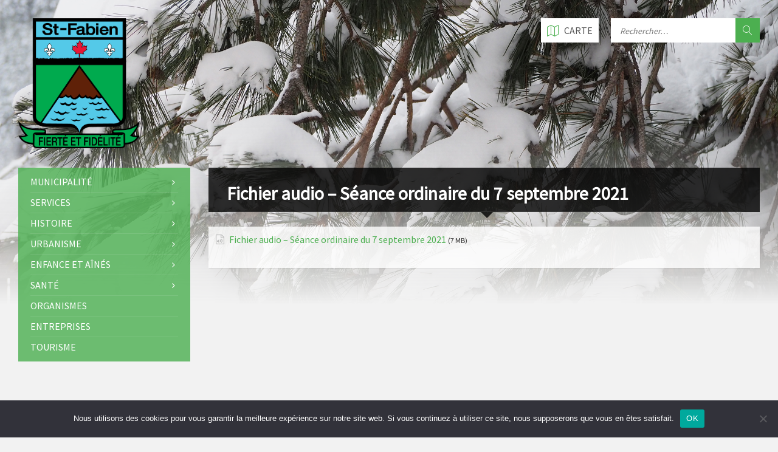

--- FILE ---
content_type: text/html; charset=UTF-8
request_url: https://www.saint-fabien.ca/documents/fichier-audio-seance-ordinaire-du-7-septembre-2021/
body_size: 13298
content:
<!DOCTYPE html>
<html lang="fr-FR">
<head data-template-uri="https://www.saint-fabien.ca/wp-content/themes/townpress">
    <meta http-equiv="Content-Type" content="text/html; charset=UTF-8" />
    <meta name="viewport" content="width=device-width, initial-scale=1.0">
    <link rel="profile" href="https://gmpg.org/xfn/11" />
    <link rel="pingback" href="https://www.saint-fabien.ca/xmlrpc.php" />
	<link rel="shortcut icon" href="https://www.saint-fabien.ca/wp-content/uploads/2017/09/logo64px.png">    <title>Fichier audio &#8211; Séance ordinaire du 7 septembre 2021 | Municipalité de Saint-Fabien</title>
<meta name='robots' content='max-image-preview:large' />
<link rel='dns-prefetch' href='//fonts.googleapis.com' />
<link rel='preconnect' href='https://fonts.gstatic.com' crossorigin />
<link rel="alternate" type="application/rss+xml" title="Municipalité de Saint-Fabien &raquo; Flux" href="https://www.saint-fabien.ca/feed/" />
<link rel="alternate" type="application/rss+xml" title="Municipalité de Saint-Fabien &raquo; Flux des commentaires" href="https://www.saint-fabien.ca/comments/feed/" />
<link rel="alternate" type="text/calendar" title="Municipalité de Saint-Fabien &raquo; Flux iCal" href="https://www.saint-fabien.ca/events-calendar/?ical=1" />
<link rel="alternate" title="oEmbed (JSON)" type="application/json+oembed" href="https://www.saint-fabien.ca/wp-json/oembed/1.0/embed?url=https%3A%2F%2Fwww.saint-fabien.ca%2Fdocuments%2Ffichier-audio-seance-ordinaire-du-7-septembre-2021%2F" />
<link rel="alternate" title="oEmbed (XML)" type="text/xml+oembed" href="https://www.saint-fabien.ca/wp-json/oembed/1.0/embed?url=https%3A%2F%2Fwww.saint-fabien.ca%2Fdocuments%2Ffichier-audio-seance-ordinaire-du-7-septembre-2021%2F&#038;format=xml" />
<style id='wp-img-auto-sizes-contain-inline-css' type='text/css'>
img:is([sizes=auto i],[sizes^="auto," i]){contain-intrinsic-size:3000px 1500px}
/*# sourceURL=wp-img-auto-sizes-contain-inline-css */
</style>
<link rel='stylesheet' id='tribe-events-pro-mini-calendar-block-styles-css' href='https://www.saint-fabien.ca/wp-content/plugins/events-calendar-pro/build/css/tribe-events-pro-mini-calendar-block.css?ver=7.7.12' type='text/css' media='all' />
<style id='wp-emoji-styles-inline-css' type='text/css'>

	img.wp-smiley, img.emoji {
		display: inline !important;
		border: none !important;
		box-shadow: none !important;
		height: 1em !important;
		width: 1em !important;
		margin: 0 0.07em !important;
		vertical-align: -0.1em !important;
		background: none !important;
		padding: 0 !important;
	}
/*# sourceURL=wp-emoji-styles-inline-css */
</style>
<link rel='stylesheet' id='wp-block-library-css' href='https://www.saint-fabien.ca/wp-includes/css/dist/block-library/style.min.css?ver=6.9' type='text/css' media='all' />
<style id='global-styles-inline-css' type='text/css'>
:root{--wp--preset--aspect-ratio--square: 1;--wp--preset--aspect-ratio--4-3: 4/3;--wp--preset--aspect-ratio--3-4: 3/4;--wp--preset--aspect-ratio--3-2: 3/2;--wp--preset--aspect-ratio--2-3: 2/3;--wp--preset--aspect-ratio--16-9: 16/9;--wp--preset--aspect-ratio--9-16: 9/16;--wp--preset--color--black: #000000;--wp--preset--color--cyan-bluish-gray: #abb8c3;--wp--preset--color--white: #ffffff;--wp--preset--color--pale-pink: #f78da7;--wp--preset--color--vivid-red: #cf2e2e;--wp--preset--color--luminous-vivid-orange: #ff6900;--wp--preset--color--luminous-vivid-amber: #fcb900;--wp--preset--color--light-green-cyan: #7bdcb5;--wp--preset--color--vivid-green-cyan: #00d084;--wp--preset--color--pale-cyan-blue: #8ed1fc;--wp--preset--color--vivid-cyan-blue: #0693e3;--wp--preset--color--vivid-purple: #9b51e0;--wp--preset--gradient--vivid-cyan-blue-to-vivid-purple: linear-gradient(135deg,rgb(6,147,227) 0%,rgb(155,81,224) 100%);--wp--preset--gradient--light-green-cyan-to-vivid-green-cyan: linear-gradient(135deg,rgb(122,220,180) 0%,rgb(0,208,130) 100%);--wp--preset--gradient--luminous-vivid-amber-to-luminous-vivid-orange: linear-gradient(135deg,rgb(252,185,0) 0%,rgb(255,105,0) 100%);--wp--preset--gradient--luminous-vivid-orange-to-vivid-red: linear-gradient(135deg,rgb(255,105,0) 0%,rgb(207,46,46) 100%);--wp--preset--gradient--very-light-gray-to-cyan-bluish-gray: linear-gradient(135deg,rgb(238,238,238) 0%,rgb(169,184,195) 100%);--wp--preset--gradient--cool-to-warm-spectrum: linear-gradient(135deg,rgb(74,234,220) 0%,rgb(151,120,209) 20%,rgb(207,42,186) 40%,rgb(238,44,130) 60%,rgb(251,105,98) 80%,rgb(254,248,76) 100%);--wp--preset--gradient--blush-light-purple: linear-gradient(135deg,rgb(255,206,236) 0%,rgb(152,150,240) 100%);--wp--preset--gradient--blush-bordeaux: linear-gradient(135deg,rgb(254,205,165) 0%,rgb(254,45,45) 50%,rgb(107,0,62) 100%);--wp--preset--gradient--luminous-dusk: linear-gradient(135deg,rgb(255,203,112) 0%,rgb(199,81,192) 50%,rgb(65,88,208) 100%);--wp--preset--gradient--pale-ocean: linear-gradient(135deg,rgb(255,245,203) 0%,rgb(182,227,212) 50%,rgb(51,167,181) 100%);--wp--preset--gradient--electric-grass: linear-gradient(135deg,rgb(202,248,128) 0%,rgb(113,206,126) 100%);--wp--preset--gradient--midnight: linear-gradient(135deg,rgb(2,3,129) 0%,rgb(40,116,252) 100%);--wp--preset--font-size--small: 13px;--wp--preset--font-size--medium: 20px;--wp--preset--font-size--large: 36px;--wp--preset--font-size--x-large: 42px;--wp--preset--spacing--20: 0.44rem;--wp--preset--spacing--30: 0.67rem;--wp--preset--spacing--40: 1rem;--wp--preset--spacing--50: 1.5rem;--wp--preset--spacing--60: 2.25rem;--wp--preset--spacing--70: 3.38rem;--wp--preset--spacing--80: 5.06rem;--wp--preset--shadow--natural: 6px 6px 9px rgba(0, 0, 0, 0.2);--wp--preset--shadow--deep: 12px 12px 50px rgba(0, 0, 0, 0.4);--wp--preset--shadow--sharp: 6px 6px 0px rgba(0, 0, 0, 0.2);--wp--preset--shadow--outlined: 6px 6px 0px -3px rgb(255, 255, 255), 6px 6px rgb(0, 0, 0);--wp--preset--shadow--crisp: 6px 6px 0px rgb(0, 0, 0);}:where(.is-layout-flex){gap: 0.5em;}:where(.is-layout-grid){gap: 0.5em;}body .is-layout-flex{display: flex;}.is-layout-flex{flex-wrap: wrap;align-items: center;}.is-layout-flex > :is(*, div){margin: 0;}body .is-layout-grid{display: grid;}.is-layout-grid > :is(*, div){margin: 0;}:where(.wp-block-columns.is-layout-flex){gap: 2em;}:where(.wp-block-columns.is-layout-grid){gap: 2em;}:where(.wp-block-post-template.is-layout-flex){gap: 1.25em;}:where(.wp-block-post-template.is-layout-grid){gap: 1.25em;}.has-black-color{color: var(--wp--preset--color--black) !important;}.has-cyan-bluish-gray-color{color: var(--wp--preset--color--cyan-bluish-gray) !important;}.has-white-color{color: var(--wp--preset--color--white) !important;}.has-pale-pink-color{color: var(--wp--preset--color--pale-pink) !important;}.has-vivid-red-color{color: var(--wp--preset--color--vivid-red) !important;}.has-luminous-vivid-orange-color{color: var(--wp--preset--color--luminous-vivid-orange) !important;}.has-luminous-vivid-amber-color{color: var(--wp--preset--color--luminous-vivid-amber) !important;}.has-light-green-cyan-color{color: var(--wp--preset--color--light-green-cyan) !important;}.has-vivid-green-cyan-color{color: var(--wp--preset--color--vivid-green-cyan) !important;}.has-pale-cyan-blue-color{color: var(--wp--preset--color--pale-cyan-blue) !important;}.has-vivid-cyan-blue-color{color: var(--wp--preset--color--vivid-cyan-blue) !important;}.has-vivid-purple-color{color: var(--wp--preset--color--vivid-purple) !important;}.has-black-background-color{background-color: var(--wp--preset--color--black) !important;}.has-cyan-bluish-gray-background-color{background-color: var(--wp--preset--color--cyan-bluish-gray) !important;}.has-white-background-color{background-color: var(--wp--preset--color--white) !important;}.has-pale-pink-background-color{background-color: var(--wp--preset--color--pale-pink) !important;}.has-vivid-red-background-color{background-color: var(--wp--preset--color--vivid-red) !important;}.has-luminous-vivid-orange-background-color{background-color: var(--wp--preset--color--luminous-vivid-orange) !important;}.has-luminous-vivid-amber-background-color{background-color: var(--wp--preset--color--luminous-vivid-amber) !important;}.has-light-green-cyan-background-color{background-color: var(--wp--preset--color--light-green-cyan) !important;}.has-vivid-green-cyan-background-color{background-color: var(--wp--preset--color--vivid-green-cyan) !important;}.has-pale-cyan-blue-background-color{background-color: var(--wp--preset--color--pale-cyan-blue) !important;}.has-vivid-cyan-blue-background-color{background-color: var(--wp--preset--color--vivid-cyan-blue) !important;}.has-vivid-purple-background-color{background-color: var(--wp--preset--color--vivid-purple) !important;}.has-black-border-color{border-color: var(--wp--preset--color--black) !important;}.has-cyan-bluish-gray-border-color{border-color: var(--wp--preset--color--cyan-bluish-gray) !important;}.has-white-border-color{border-color: var(--wp--preset--color--white) !important;}.has-pale-pink-border-color{border-color: var(--wp--preset--color--pale-pink) !important;}.has-vivid-red-border-color{border-color: var(--wp--preset--color--vivid-red) !important;}.has-luminous-vivid-orange-border-color{border-color: var(--wp--preset--color--luminous-vivid-orange) !important;}.has-luminous-vivid-amber-border-color{border-color: var(--wp--preset--color--luminous-vivid-amber) !important;}.has-light-green-cyan-border-color{border-color: var(--wp--preset--color--light-green-cyan) !important;}.has-vivid-green-cyan-border-color{border-color: var(--wp--preset--color--vivid-green-cyan) !important;}.has-pale-cyan-blue-border-color{border-color: var(--wp--preset--color--pale-cyan-blue) !important;}.has-vivid-cyan-blue-border-color{border-color: var(--wp--preset--color--vivid-cyan-blue) !important;}.has-vivid-purple-border-color{border-color: var(--wp--preset--color--vivid-purple) !important;}.has-vivid-cyan-blue-to-vivid-purple-gradient-background{background: var(--wp--preset--gradient--vivid-cyan-blue-to-vivid-purple) !important;}.has-light-green-cyan-to-vivid-green-cyan-gradient-background{background: var(--wp--preset--gradient--light-green-cyan-to-vivid-green-cyan) !important;}.has-luminous-vivid-amber-to-luminous-vivid-orange-gradient-background{background: var(--wp--preset--gradient--luminous-vivid-amber-to-luminous-vivid-orange) !important;}.has-luminous-vivid-orange-to-vivid-red-gradient-background{background: var(--wp--preset--gradient--luminous-vivid-orange-to-vivid-red) !important;}.has-very-light-gray-to-cyan-bluish-gray-gradient-background{background: var(--wp--preset--gradient--very-light-gray-to-cyan-bluish-gray) !important;}.has-cool-to-warm-spectrum-gradient-background{background: var(--wp--preset--gradient--cool-to-warm-spectrum) !important;}.has-blush-light-purple-gradient-background{background: var(--wp--preset--gradient--blush-light-purple) !important;}.has-blush-bordeaux-gradient-background{background: var(--wp--preset--gradient--blush-bordeaux) !important;}.has-luminous-dusk-gradient-background{background: var(--wp--preset--gradient--luminous-dusk) !important;}.has-pale-ocean-gradient-background{background: var(--wp--preset--gradient--pale-ocean) !important;}.has-electric-grass-gradient-background{background: var(--wp--preset--gradient--electric-grass) !important;}.has-midnight-gradient-background{background: var(--wp--preset--gradient--midnight) !important;}.has-small-font-size{font-size: var(--wp--preset--font-size--small) !important;}.has-medium-font-size{font-size: var(--wp--preset--font-size--medium) !important;}.has-large-font-size{font-size: var(--wp--preset--font-size--large) !important;}.has-x-large-font-size{font-size: var(--wp--preset--font-size--x-large) !important;}
/*# sourceURL=global-styles-inline-css */
</style>

<style id='classic-theme-styles-inline-css' type='text/css'>
/*! This file is auto-generated */
.wp-block-button__link{color:#fff;background-color:#32373c;border-radius:9999px;box-shadow:none;text-decoration:none;padding:calc(.667em + 2px) calc(1.333em + 2px);font-size:1.125em}.wp-block-file__button{background:#32373c;color:#fff;text-decoration:none}
/*# sourceURL=/wp-includes/css/classic-themes.min.css */
</style>
<link rel='stylesheet' id='cookie-notice-front-css' href='https://www.saint-fabien.ca/wp-content/plugins/cookie-notice/css/front.min.css?ver=2.5.11' type='text/css' media='all' />
<link rel='stylesheet' id='parent-style-css' href='https://www.saint-fabien.ca/wp-content/themes/townpress/style.css?ver=6.9' type='text/css' media='all' />
<link rel='stylesheet' id='main-style-css' href='https://www.saint-fabien.ca/wp-content/themes/townpress-child/style.css' type='text/css' media='all' />
<style id='main-style-inline-css' type='text/css'>
body { font-family: 'Source Sans Pro', Arial, sans-serif; font-size: 16px; font-weight: 400; }
 .header-branding.m-large-logo span { max-width: 200px; } .header-branding.m-small-logo span { max-width: 140px; } @media ( max-width: 991px ) { .header-branding.m-small-logo span, .header-branding.m-large-logo span { max-width: 140px; } }
.sidebar .widget-inner.m-has-bg { background-image: url( 'https://www.saint-fabien.ca/wp-content/uploads/2016/09/tracteur-réduit.jpg'); }
/*# sourceURL=main-style-inline-css */
</style>
<link rel='stylesheet' id='theme-skin-css' href='https://www.saint-fabien.ca/wp-content/themes/townpress/library/css/skin/green.css' type='text/css' media='all' />
<style id='theme-skin-inline-css' type='text/css'>
.boutonRecyclage{
    display:inline-block;
    position:absolute;
    left:50px;
    top:50px;
    width:140px;
    z-index:100;
    border-radius:2px;
    font-weight:bold;
    background-color: rgba(76, 175, 80, 1);
    border-color:#4CAF50;
    text-align:center;
    cursor:pointer;
}

.boutonRecyclage:hover {
    background-color: rgba(76, 175, 80, 0.6);
}

.iconeTourisme{
    display:block;
    width:70%;
    margin:0 auto;
    text-align:center;
    background-color:transparent;
    color:#4CAF50;
}

.iconeTourisme:hover{
    background-color:#4CAF50;
    color:#fff;
}
.c-content-box{
    line-height:1em;
    padding:12px;
    background-color:rgba(255,255,255,0.8);
    overflow:visible;
}

.boutonRecyclage a{
    color : #A9A9A9;
    text-decoration:none;
}

.dessous{
    top:110px;
}

.article-excerpt{
    text-align:justify;
}

.sidebar .widget {
	background-color: rgba(255,255,255,0.85);
}

.ligneTableau td{
	background-color: transparent !important;
}

.article-comments {
    white-space:normal !important;
}

.tribe-events-category-activites-communautaires a {
    color:#ce4242 !important;
}
.tribe-events-category-collecte-des-matieres-residuelles a {
    color:#02e8ba !important;
}
.tribe-events-category-culture a {
    color:#09aeea !important;
}
.tribe-events-category-sports-et-loisirs a {
    color:#565656 !important;
}
.tribe-events-category-vie-municipale a {
    color:#4caf50 !important;
}
.tribe-events-category-autres a {
    color:#ff9811 !important;
}
.tribe-events-category-activites-communautaires h4 {
    color:#ce4242 !important;
}
.tribe-events-category-culture h4 {
    color:#09aeea !important;
}
.tribe-events-category-sports-et-loisirs h4 {
    color:#565656 !important;
}
.tribe-events-category-vie-municipale h4 {
    color:#4caf50 !important;
}
.tribe-events-category-autres h4 {
    color:#ff9811 !important;
}
li.tribe-events-category-vie-municipale span{
    color:#4caf50 !important;
}
li.tribe-events-category-sports-et-loisirs span {
    color:#565656 !important;
}
li.tribe-events-category-autres span {
    color:#ff9811 !important;
}
li.tribe-events-category-activites-communautaires span {
    color:#ce4242 !important;
}
li.tribe-events-category-culture span {
    color:#09aeea !important;
}
li.tribe-events-category-collecte-des-matieres-residuelles span {
    color:#02e8ba !important;
}
.side-menu nav{
    border: none !important;
    background-color: rgba(76,175,80,0.8);
}
.tribe-mini-calendar-event{
    border-bottom : 1px solid #f0f0f0;
}
.tribe-mini-calendar-event .list-info{
    line-height:1;
}
.tribe-events-title-bar {display: none !important;}
.tribe-events-back{
    margin:0 0 20px 0 !important;
}

.tribe-mini-calendar .tribe-events-present, .tribe-mini-calendar .tribe-mini-calendar-today{
    background-color : #666 !important;
}

.widget-ico{
    font-weight:900;
}
/*# sourceURL=theme-skin-inline-css */
</style>
<link rel="preload" as="style" href="https://fonts.googleapis.com/css?family=Source%20Sans%20Pro:400&#038;subset=latin&#038;display=swap&#038;ver=6.9" /><link rel="stylesheet" href="https://fonts.googleapis.com/css?family=Source%20Sans%20Pro:400&#038;subset=latin&#038;display=swap&#038;ver=6.9" media="print" onload="this.media='all'"><noscript><link rel="stylesheet" href="https://fonts.googleapis.com/css?family=Source%20Sans%20Pro:400&#038;subset=latin&#038;display=swap&#038;ver=6.9" /></noscript><script type="text/javascript" src="https://www.saint-fabien.ca/wp-includes/js/jquery/jquery.min.js?ver=3.7.1" id="jquery-core-js"></script>
<script type="text/javascript" src="https://www.saint-fabien.ca/wp-includes/js/jquery/jquery-migrate.min.js?ver=3.4.1" id="jquery-migrate-js"></script>
<script type="text/javascript" id="cookie-notice-front-js-before">
/* <![CDATA[ */
var cnArgs = {"ajaxUrl":"https:\/\/www.saint-fabien.ca\/wp-admin\/admin-ajax.php","nonce":"c50c816bb5","hideEffect":"fade","position":"bottom","onScroll":false,"onScrollOffset":100,"onClick":false,"cookieName":"cookie_notice_accepted","cookieTime":86400,"cookieTimeRejected":86400,"globalCookie":false,"redirection":false,"cache":false,"revokeCookies":false,"revokeCookiesOpt":"automatic"};

//# sourceURL=cookie-notice-front-js-before
/* ]]> */
</script>
<script type="text/javascript" src="https://www.saint-fabien.ca/wp-content/plugins/cookie-notice/js/front.min.js?ver=2.5.11" id="cookie-notice-front-js"></script>
<script></script><link rel="https://api.w.org/" href="https://www.saint-fabien.ca/wp-json/" /><link rel="EditURI" type="application/rsd+xml" title="RSD" href="https://www.saint-fabien.ca/xmlrpc.php?rsd" />
<meta name="generator" content="WordPress 6.9" />
<link rel="canonical" href="https://www.saint-fabien.ca/documents/fichier-audio-seance-ordinaire-du-7-septembre-2021/" />
<link rel='shortlink' href='https://www.saint-fabien.ca/?p=13789' />
<meta name="generator" content="Redux 4.5.10" /><meta name="tec-api-version" content="v1"><meta name="tec-api-origin" content="https://www.saint-fabien.ca"><link rel="alternate" href="https://www.saint-fabien.ca/wp-json/tribe/events/v1/" /><meta name="generator" content="Powered by WPBakery Page Builder - drag and drop page builder for WordPress."/>
<!--[if lte IE 9]><link rel="stylesheet" type="text/css" href="https://www.saint-fabien.ca/wp-content/themes/townpress/library/css/oldie.css"><![endif]--><!--[if lt IE 9]><script src="https://www.saint-fabien.ca/wp-content/themes/townpress/library/js/html5.min.js"></script><![endif]--><!--[if lt IE 9]><script src="https://www.saint-fabien.ca/wp-content/themes/townpress/library/js/respond.min.js"></script><![endif]--><link rel="icon" href="https://www.saint-fabien.ca/wp-content/uploads/2016/08/cropped-LogoSaintFabien-1-32x32.png" sizes="32x32" />
<link rel="icon" href="https://www.saint-fabien.ca/wp-content/uploads/2016/08/cropped-LogoSaintFabien-1-192x192.png" sizes="192x192" />
<link rel="apple-touch-icon" href="https://www.saint-fabien.ca/wp-content/uploads/2016/08/cropped-LogoSaintFabien-1-180x180.png" />
<meta name="msapplication-TileImage" content="https://www.saint-fabien.ca/wp-content/uploads/2016/08/cropped-LogoSaintFabien-1-270x270.png" />
<noscript><style> .wpb_animate_when_almost_visible { opacity: 1; }</style></noscript><link rel='stylesheet' id='redux-custom-fonts-css' href='//www.saint-fabien.ca/wp-content/uploads/redux/custom-fonts/fonts.css?ver=1674161870' type='text/css' media='all' />
</head>



<body class="wp-singular lsvrdocument-template-default single single-lsvrdocument postid-13789 wp-theme-townpress wp-child-theme-townpress-child m-has-header-bg cookies-not-set tribe-no-js page-template-townpress-child wpb-js-composer js-comp-ver-7.9 vc_responsive">

	
	<!-- HEADER : begin -->
	<header id="header" class="m-has-header-tools m-has-gmap m-has-search">
		<div class="header-inner">

			<!-- HEADER CONTENT : begin -->
			<div class="header-content">
				<div class="c-container">
					<div class="header-content-inner">

												<!-- HEADER BRANDING : begin -->

																															<div class="header-branding m-large-logo">

							<a href="https://www.saint-fabien.ca"><span><img src="https://www.saint-fabien.ca/wp-content/uploads/2019/08/St-Fab_logo-1.png"
							 data-hires="https://www.saint-fabien.ca/wp-content/uploads/2019/08/St-Fab_logo-1.png"							alt="Municipalité de Saint-Fabien"></span></a>

						</div>
						<!-- HEADER BRANDING : end -->
						
						<!-- HEADER TOGGLE HOLDER : begin -->
						<div class="header-toggle-holder">

							<!-- HEADER TOGGLE : begin -->
							<button class="header-toggle" type="button">
								<i class="ico-open tp tp-menu"></i>
								<i class="ico-close tp tp-cross"></i>
								<span>Menu</span>
							</button>
							<!-- HEADER TOGGLE : end -->

														<!-- HEADER GMAP SWITCHER : begin -->
							<button class="header-gmap-switcher" type="button" title="Show on Map">
								<i class="ico-open tp tp-map2"></i>
								<i class="ico-close tp tp-cross"></i>
							</button>
							<!-- HEADER GMAP SWITCHER : end -->
							
						</div>
						<!-- HEADER TOGGLE HOLDER : end -->

												<!-- HEADER MENU : begin -->
						<div class="header-menu">
							
	<!-- MAIN MENU : begin -->
	<nav class="main-menu">

		<ul id="menu-menu-principal" class="menu-items clearfix"><li id="menu-item-713" class="menu-item menu-item-type-post_type menu-item-object-page menu-item-has-children menu-item-713"><a href="https://www.saint-fabien.ca/municipalite/">Municipalité</a>
<ul class="sub-menu">
	<li id="menu-item-235" class="menu-item menu-item-type-post_type menu-item-object-page menu-item-235"><a href="https://www.saint-fabien.ca/conseil_municipal/">Conseil municipal</a></li>
	<li id="menu-item-304" class="menu-item menu-item-type-post_type menu-item-object-page menu-item-304"><a href="https://www.saint-fabien.ca/districts-electoraux/">Districts électoraux</a></li>
	<li id="menu-item-275" class="menu-item menu-item-type-post_type menu-item-object-page menu-item-275"><a href="https://www.saint-fabien.ca/personnel-municipal/">Personnel municipal</a></li>
	<li id="menu-item-876" class="menu-item menu-item-type-post_type menu-item-object-page menu-item-876"><a href="https://www.saint-fabien.ca/mobilisaction/" title="Comité local de développement">Mobilis@ction</a></li>
	<li id="menu-item-12777" class="menu-item menu-item-type-post_type menu-item-object-page menu-item-12777"><a href="https://www.saint-fabien.ca/politique-de-gestion-contractuelle/">Appel d’offres</a></li>
	<li id="menu-item-234" class="menu-item menu-item-type-post_type menu-item-object-page menu-item-234"><a href="https://www.saint-fabien.ca/plaintes/">Politique des plaintes</a></li>
</ul>
</li>
<li id="menu-item-573" class="menu-item menu-item-type-post_type menu-item-object-page menu-item-has-children menu-item-573"><a href="https://www.saint-fabien.ca/loisirs/" title="Municipaux et intermunicipaux">Services</a>
<ul class="sub-menu">
	<li id="menu-item-576" class="menu-item menu-item-type-post_type menu-item-object-page menu-item-576"><a href="https://www.saint-fabien.ca/pavillon-des-loisirs/">Pavillon des loisirs</a></li>
	<li id="menu-item-579" class="menu-item menu-item-type-post_type menu-item-object-page menu-item-579"><a href="https://www.saint-fabien.ca/bibliotheque-municipale/">Bibliothèque</a></li>
	<li id="menu-item-12998" class="menu-item menu-item-type-post_type menu-item-object-page menu-item-12998"><a href="https://www.saint-fabien.ca/vieux-theatre/">Vieux Théâtre</a></li>
	<li id="menu-item-17631" class="menu-item menu-item-type-post_type menu-item-object-page menu-item-17631"><a href="https://www.saint-fabien.ca/jardins-communautaires-de-saint-fabien/">Jardins communautaires</a></li>
	<li id="menu-item-632" class="menu-item menu-item-type-post_type menu-item-object-page menu-item-632"><a href="https://www.saint-fabien.ca/transport/">Transport</a></li>
	<li id="menu-item-1102" class="menu-item menu-item-type-post_type menu-item-object-page menu-item-1102"><a href="https://www.saint-fabien.ca/municipalite/matieres-residuelles/">Matières résiduelles</a></li>
	<li id="menu-item-1105" class="menu-item menu-item-type-post_type menu-item-object-page menu-item-1105"><a href="https://www.saint-fabien.ca/urgences/">Urgences et sécurité</a></li>
</ul>
</li>
<li id="menu-item-525" class="menu-item menu-item-type-post_type menu-item-object-page menu-item-has-children menu-item-525"><a href="https://www.saint-fabien.ca/histoire/">Histoire</a>
<ul class="sub-menu">
	<li id="menu-item-237" class="menu-item menu-item-type-post_type menu-item-object-page menu-item-237"><a href="https://www.saint-fabien.ca/breve-histoire/">Brève histoire</a></li>
	<li id="menu-item-444" class="menu-item menu-item-type-post_type menu-item-object-page menu-item-444"><a href="https://www.saint-fabien.ca/armoiries-et-embleme-de-saint-fabien/">Armoiries et emblème</a></li>
	<li id="menu-item-413" class="menu-item menu-item-type-post_type menu-item-object-page menu-item-413"><a href="https://www.saint-fabien.ca/les-scieries/">Les scieries</a></li>
	<li id="menu-item-373" class="menu-item menu-item-type-post_type menu-item-object-page menu-item-373"><a href="https://www.saint-fabien.ca/anciens-maires/">Anciens maires/mairesses</a></li>
	<li id="menu-item-436" class="menu-item menu-item-type-post_type menu-item-object-page menu-item-436"><a href="https://www.saint-fabien.ca/anciens-directeurs-generaux/">Anciens directeurs/directrices</a></li>
</ul>
</li>
<li id="menu-item-588" class="menu-item menu-item-type-post_type menu-item-object-page menu-item-has-children menu-item-588"><a href="https://www.saint-fabien.ca/urbanisme/">Urbanisme</a>
<ul class="sub-menu">
	<li id="menu-item-612" class="menu-item menu-item-type-post_type menu-item-object-page menu-item-612"><a href="https://www.saint-fabien.ca/demande-de-permis/">Formulaires</a></li>
	<li id="menu-item-721" class="menu-item menu-item-type-custom menu-item-object-custom menu-item-721"><a target="_blank" href="https://www.goazimut.com/GOnet6/index.html?10070">Carte matrice</a></li>
	<li id="menu-item-722" class="menu-item menu-item-type-custom menu-item-object-custom menu-item-722"><a target="_blank" href="http://municipal.acceo.com/immonet/saint-fabien?language=fr">Évaluation municipale</a></li>
	<li id="menu-item-609" class="menu-item menu-item-type-post_type menu-item-object-page menu-item-609"><a href="https://www.saint-fabien.ca/comite-consultatif-durbanisme/" title="Comité consultatif d’urbanisme">CCU</a></li>
</ul>
</li>
<li id="menu-item-582" class="menu-item menu-item-type-post_type menu-item-object-page menu-item-has-children menu-item-582"><a href="https://www.saint-fabien.ca/enfance/">Enfance et aînés</a>
<ul class="sub-menu">
	<li id="menu-item-591" class="menu-item menu-item-type-post_type menu-item-object-page menu-item-591"><a href="https://www.saint-fabien.ca/garderies/">Garderies</a></li>
	<li id="menu-item-1098" class="menu-item menu-item-type-post_type menu-item-object-page menu-item-1098"><a href="https://www.saint-fabien.ca/ecole/">École et service de garde</a></li>
	<li id="menu-item-725" class="menu-item menu-item-type-post_type menu-item-object-page menu-item-725"><a href="https://www.saint-fabien.ca/camp-de-jour-estival/">Camp de jour estival</a></li>
	<li id="menu-item-1655" class="menu-item menu-item-type-post_type menu-item-object-page menu-item-1655"><a href="https://www.saint-fabien.ca/centre-dhebergement/">Services aux aînés</a></li>
</ul>
</li>
<li id="menu-item-585" class="menu-item menu-item-type-post_type menu-item-object-page menu-item-has-children menu-item-585"><a href="https://www.saint-fabien.ca/sante/">Santé</a>
<ul class="sub-menu">
	<li id="menu-item-600" class="menu-item menu-item-type-post_type menu-item-object-page menu-item-600"><a href="https://www.saint-fabien.ca/clinique-medicale/">Clinique médicale</a></li>
	<li id="menu-item-603" class="menu-item menu-item-type-post_type menu-item-object-page menu-item-603"><a href="https://www.saint-fabien.ca/pharmacie/">Pharmacie</a></li>
	<li id="menu-item-606" class="menu-item menu-item-type-post_type menu-item-object-page menu-item-606"><a href="https://www.saint-fabien.ca/vaccination/">Vaccination</a></li>
</ul>
</li>
<li id="menu-item-560" class="menu-item menu-item-type-post_type menu-item-object-page menu-item-560"><a href="https://www.saint-fabien.ca/organismes/">Organismes</a></li>
<li id="menu-item-563" class="menu-item menu-item-type-post_type menu-item-object-page menu-item-563"><a href="https://www.saint-fabien.ca/entreprises/">Entreprises</a></li>
<li id="menu-item-545" class="menu-item menu-item-type-post_type menu-item-object-page menu-item-545"><a href="https://www.saint-fabien.ca/tourisme/">Tourisme</a></li>
</ul>
	</nav>
	<!-- MAIN MENU : end -->

						</div>
						<!-- HEADER MENU : end -->
						
												<!-- HEADER TOOLS : begin -->
						<div class="header-tools">

														<!-- HEADER SEARCH : begin -->
							<div class="header-search">
								
	<!-- STANDARD SEARCH FORM : begin -->
	<form class="c-search-form" action="https://www.saint-fabien.ca/" method="get">
		<div class="form-fields">
			<input type="text" name="s" placeholder="Rechercher…" value="">
			<button class="submit-btn" type="submit"><i class="tp tp-magnifier"></i></button>
		</div>
	</form>
	<!-- STANDARD SEARCH FORM : end -->





							</div>
							<!-- HEADER SEARCH : end -->
							
							
														<!-- HEADER GMAP SWITCHER : begin -->
							<button class="header-gmap-switcher" type="button" title="Show on Map">
																<i class="ico-open tp tp-map2"></i>
								<i class="ico-close tp tp-cross"></i>
																	<span>Carte</span>
															</button>
							<!-- HEADER GMAP SWITCHER : end -->
							
							
						</div>
						<!-- HEADER TOOLS : end -->
						
					</div>
				</div>

			</div>
			<!-- HEADER CONTENT : end -->

						<!-- HEADER GOOGLE MAP : begin -->
			<div class="header-gmap">
				<div class="gmap-canvas"
					data-enable-mousewheel="true"
					data-maptype="terrain"
					data-zoom="17"
										data-address="20-A 7 Avenue, Saint-Fabien, QC G0L 2Z0, Canada"
															></div>
			</div>
			<!-- HEADER GOOGLE MAP : end -->
			
		</div>
	</header>
	<!-- HEADER : end -->

	<!-- HEADER BG : begin -->
	<div class="header-bg">

		<!-- HEADER IMAGE : begin -->
		<div class="header-image" data-autoplay="8">
						
			
			<div class="image-layer" style="background-image: url('https://www.saint-fabien.ca/wp-content/uploads/2018/11/PC040119.jpg')"></div>
		</div>
		<!-- HEADER IMAGE : begin -->

	</div>
	<!-- HEADER BG : end -->

	<!-- CORE : begin -->
	<div id="core" class="post-13789 lsvrdocument type-lsvrdocument status-publish hentry lsvrdocumentcat-proces-verbaux">
		<div class="c-container">



	

	
	
<div class="row">

	<div class="col-md-9 middle-column col-md-push-3">

	

				

	
	<!-- PAGE HEADER : begin -->
	<div id="page-header" class=" m-has-breadcrumbs">

		<!-- PAGE TITLE : begin -->
		<div class="page-title"><h1>Fichier audio &#8211; Séance ordinaire du 7 septembre 2021</h1></div>
		<!-- PAGE TITLE : end -->

				<!-- BREADCRUMBS : begin -->
<div class="breadcrumbs"><ul>


			<li class="home"><a href="https://www.saint-fabien.ca">Accueil</a></li>
	

	

	<li><a href="https://www.saint-fabien.ca/documents/">Documents</a></li>
	<li>Fichier audio &#8211; Séance ordinaire du 7 septembre 2021</li>


</ul></div>
<!-- BREADCRUMBS : end -->		
	</div>
	<!-- PAGE HEADER : end -->


<!-- PAGE CONTENT : begin -->
<div id="page-content">

	<!-- DOCUMENT DETAIL : begin -->
	<div class="document-single-page document-page">
		<div class="c-content-box">
			<ul class="document-list">

													<!-- DOCUMENT : begin -->
					<li class="document post-13789 lsvrdocument type-lsvrdocument status-publish hentry lsvrdocumentcat-proces-verbaux">
						<div class="document-inner">

														
							
								
																																																																																																																	
								<!-- DOCUMENT TITLE : begin -->
								<h4 class="document-title m-has-icon">
																			<span class="document-icon" title="Audio File"><i class="fa fa-file-audio-o"></i></span>
									
									
										
										<a href="https://www.saint-fabien.ca/wp-content/uploads/2021/09/Nouvel-enregistrement-28.m4a" target="_blank">Fichier audio &#8211; Séance ordinaire du 7 septembre 2021</a>
																																											<span class="document-filesize">(7 MB)</span>
										
									
								</h4>
								<!-- DOCUMENT TITLE : end -->
								<h4 class="document-resume"></h4>
								
							
						</div>
					</li>
					<!-- DOCUMENT : end -->
								
			</ul>
		</div>
	</div>
	<!-- DOCUMENT DETAIL : end -->

	
	

</div>
<!-- PAGE CONTENT : end -->


	

	
	
	<hr class="c-separator m-margin-top-small m-margin-bottom-small m-transparent hidden-lg hidden-md">

</div>


<div class="col-md-3 left-column col-md-pull-9">

			<div class="side-menu m-left-side m-show-submenu">
			
	<!-- MAIN MENU : begin -->
	<nav class="main-menu">

		<ul id="menu-menu-principal-1" class="menu-items clearfix"><li class="menu-item menu-item-type-post_type menu-item-object-page menu-item-has-children menu-item-713"><a href="https://www.saint-fabien.ca/municipalite/">Municipalité</a>
<ul class="sub-menu">
	<li class="menu-item menu-item-type-post_type menu-item-object-page menu-item-235"><a href="https://www.saint-fabien.ca/conseil_municipal/">Conseil municipal</a></li>
	<li class="menu-item menu-item-type-post_type menu-item-object-page menu-item-304"><a href="https://www.saint-fabien.ca/districts-electoraux/">Districts électoraux</a></li>
	<li class="menu-item menu-item-type-post_type menu-item-object-page menu-item-275"><a href="https://www.saint-fabien.ca/personnel-municipal/">Personnel municipal</a></li>
	<li class="menu-item menu-item-type-post_type menu-item-object-page menu-item-876"><a href="https://www.saint-fabien.ca/mobilisaction/" title="Comité local de développement">Mobilis@ction</a></li>
	<li class="menu-item menu-item-type-post_type menu-item-object-page menu-item-12777"><a href="https://www.saint-fabien.ca/politique-de-gestion-contractuelle/">Appel d’offres</a></li>
	<li class="menu-item menu-item-type-post_type menu-item-object-page menu-item-234"><a href="https://www.saint-fabien.ca/plaintes/">Politique des plaintes</a></li>
</ul>
</li>
<li class="menu-item menu-item-type-post_type menu-item-object-page menu-item-has-children menu-item-573"><a href="https://www.saint-fabien.ca/loisirs/" title="Municipaux et intermunicipaux">Services</a>
<ul class="sub-menu">
	<li class="menu-item menu-item-type-post_type menu-item-object-page menu-item-576"><a href="https://www.saint-fabien.ca/pavillon-des-loisirs/">Pavillon des loisirs</a></li>
	<li class="menu-item menu-item-type-post_type menu-item-object-page menu-item-579"><a href="https://www.saint-fabien.ca/bibliotheque-municipale/">Bibliothèque</a></li>
	<li class="menu-item menu-item-type-post_type menu-item-object-page menu-item-12998"><a href="https://www.saint-fabien.ca/vieux-theatre/">Vieux Théâtre</a></li>
	<li class="menu-item menu-item-type-post_type menu-item-object-page menu-item-17631"><a href="https://www.saint-fabien.ca/jardins-communautaires-de-saint-fabien/">Jardins communautaires</a></li>
	<li class="menu-item menu-item-type-post_type menu-item-object-page menu-item-632"><a href="https://www.saint-fabien.ca/transport/">Transport</a></li>
	<li class="menu-item menu-item-type-post_type menu-item-object-page menu-item-1102"><a href="https://www.saint-fabien.ca/municipalite/matieres-residuelles/">Matières résiduelles</a></li>
	<li class="menu-item menu-item-type-post_type menu-item-object-page menu-item-1105"><a href="https://www.saint-fabien.ca/urgences/">Urgences et sécurité</a></li>
</ul>
</li>
<li class="menu-item menu-item-type-post_type menu-item-object-page menu-item-has-children menu-item-525"><a href="https://www.saint-fabien.ca/histoire/">Histoire</a>
<ul class="sub-menu">
	<li class="menu-item menu-item-type-post_type menu-item-object-page menu-item-237"><a href="https://www.saint-fabien.ca/breve-histoire/">Brève histoire</a></li>
	<li class="menu-item menu-item-type-post_type menu-item-object-page menu-item-444"><a href="https://www.saint-fabien.ca/armoiries-et-embleme-de-saint-fabien/">Armoiries et emblème</a></li>
	<li class="menu-item menu-item-type-post_type menu-item-object-page menu-item-413"><a href="https://www.saint-fabien.ca/les-scieries/">Les scieries</a></li>
	<li class="menu-item menu-item-type-post_type menu-item-object-page menu-item-373"><a href="https://www.saint-fabien.ca/anciens-maires/">Anciens maires/mairesses</a></li>
	<li class="menu-item menu-item-type-post_type menu-item-object-page menu-item-436"><a href="https://www.saint-fabien.ca/anciens-directeurs-generaux/">Anciens directeurs/directrices</a></li>
</ul>
</li>
<li class="menu-item menu-item-type-post_type menu-item-object-page menu-item-has-children menu-item-588"><a href="https://www.saint-fabien.ca/urbanisme/">Urbanisme</a>
<ul class="sub-menu">
	<li class="menu-item menu-item-type-post_type menu-item-object-page menu-item-612"><a href="https://www.saint-fabien.ca/demande-de-permis/">Formulaires</a></li>
	<li class="menu-item menu-item-type-custom menu-item-object-custom menu-item-721"><a target="_blank" href="https://www.goazimut.com/GOnet6/index.html?10070">Carte matrice</a></li>
	<li class="menu-item menu-item-type-custom menu-item-object-custom menu-item-722"><a target="_blank" href="http://municipal.acceo.com/immonet/saint-fabien?language=fr">Évaluation municipale</a></li>
	<li class="menu-item menu-item-type-post_type menu-item-object-page menu-item-609"><a href="https://www.saint-fabien.ca/comite-consultatif-durbanisme/" title="Comité consultatif d’urbanisme">CCU</a></li>
</ul>
</li>
<li class="menu-item menu-item-type-post_type menu-item-object-page menu-item-has-children menu-item-582"><a href="https://www.saint-fabien.ca/enfance/">Enfance et aînés</a>
<ul class="sub-menu">
	<li class="menu-item menu-item-type-post_type menu-item-object-page menu-item-591"><a href="https://www.saint-fabien.ca/garderies/">Garderies</a></li>
	<li class="menu-item menu-item-type-post_type menu-item-object-page menu-item-1098"><a href="https://www.saint-fabien.ca/ecole/">École et service de garde</a></li>
	<li class="menu-item menu-item-type-post_type menu-item-object-page menu-item-725"><a href="https://www.saint-fabien.ca/camp-de-jour-estival/">Camp de jour estival</a></li>
	<li class="menu-item menu-item-type-post_type menu-item-object-page menu-item-1655"><a href="https://www.saint-fabien.ca/centre-dhebergement/">Services aux aînés</a></li>
</ul>
</li>
<li class="menu-item menu-item-type-post_type menu-item-object-page menu-item-has-children menu-item-585"><a href="https://www.saint-fabien.ca/sante/">Santé</a>
<ul class="sub-menu">
	<li class="menu-item menu-item-type-post_type menu-item-object-page menu-item-600"><a href="https://www.saint-fabien.ca/clinique-medicale/">Clinique médicale</a></li>
	<li class="menu-item menu-item-type-post_type menu-item-object-page menu-item-603"><a href="https://www.saint-fabien.ca/pharmacie/">Pharmacie</a></li>
	<li class="menu-item menu-item-type-post_type menu-item-object-page menu-item-606"><a href="https://www.saint-fabien.ca/vaccination/">Vaccination</a></li>
</ul>
</li>
<li class="menu-item menu-item-type-post_type menu-item-object-page menu-item-560"><a href="https://www.saint-fabien.ca/organismes/">Organismes</a></li>
<li class="menu-item menu-item-type-post_type menu-item-object-page menu-item-563"><a href="https://www.saint-fabien.ca/entreprises/">Entreprises</a></li>
<li class="menu-item menu-item-type-post_type menu-item-object-page menu-item-545"><a href="https://www.saint-fabien.ca/tourisme/">Tourisme</a></li>
</ul>
	</nav>
	<!-- MAIN MENU : end -->

		</div>
	
	
		

</div>


</div>
		</div>
	</div>
	<!-- CORE : end -->

	<!-- FOOTER : begin -->
	<footer id="footer">
		<div class="footer-bg">
			<div class="footer-inner">

				<!-- FOOTER TOP : begin -->
				<div class="footer-top">
					<div class="c-container">

						<!-- BOTTOM PANEL : begin -->
<div id="bottom-panel" class="m-4-columns">
	<div class="bottom-panel-inner">
		<div class="row">

			<div class="widget-col col-md-3"><div id="text-4" class="widget widget_text"><hr class="c-separator m-transparent hidden-lg hidden-md"><div class="widget-inner"><h3 class="widget-title m-has-ico"><i class="widget-ico fa fa-question"></i>À propos de Saint-Fabien</h3>			<div class="textwidget"><div style="text-align:justify;line-height: 130%;">Saint-Fabien est une municipalité d'environ 1860 habitants située dans la municipalité régionale de comté de Rimouski-Neigette dans le Bas-Saint-Laurent.</div>
<div style="text-align:justify;line-height: 130%;">Son territoire couvre une superficie de 128 km<sup>2</sup> et est traversé par la route provinciale 132. L'agriculture est la principale activité économique de la municipalité. Près d'une quarantaine de fermes exploitent 4400 hectares de sol.</div>
</div>
		</div></div></div>
		<div class="widget-col col-md-3"><div id="lsvr_definition_list_widget-2" class="widget lsvr-definition-list"><hr class="c-separator m-transparent hidden-lg hidden-md"><div class="widget-inner">            <h3 class="widget-title m-has-ico"><i class="widget-ico fa fa-phone"></i>Nous contacter</h3>            <div class="widget-content">

				<dl>
																		<dt>Bureau municipal</dt>
																											<dd>418 869-2950</dd>
																															<dt>Bibliothèque</dt>
																											<dd>418 869-2602</dd>
																															<dt>Pavillon des loisirs</dt>
																											<dd>418 869-3170</dd>
																															<dt>Vieux Théâtre</dt>
																											<dd>418 869-1216</dd>
																															<dt>Bureau d'information touristique</dt>
																											<dd>418 869-3333</dd>
																						</dl>

				
            </div>
		</div></div></div>
        
		<div class="widget-col col-md-3"><div id="lsvr_mailchimp_subscribe_widget-2" class="widget lsvr-mailchimp-subscribe"><hr class="c-separator m-transparent hidden-lg hidden-md"><div class="widget-inner">            <h3 class="widget-title m-has-ico"><i class="widget-ico tp tp-at-sign"></i>Inscrivez-vous à la liste de diffusion du Fabiennois !</h3>            <div class="widget-content">
                <form action="//saint-fabien.us16.list-manage.com/subscribe/post-json?u=b8fd743096d9b5e860cc85927&#038;id=68a50eaa11&#038;c=?" method="get" class="mailchimp-subscribe-form">
                    <div class="subscribe-inner">

                                                <div class="description"><div style="text-align:justify;line-height: 130%;">Saisissez ici votre adresse courriel afin de recevoir le lien vers l'édition numérique du Fabiennois.</div>
</div>
                        
						<!-- VALIDATION ERROR MESSAGE : begin -->
						<p style="display: none;" class="c-alert-message m-warning m-validation-error"><i class="ico fa fa-exclamation-circle"></i>
						<span>Your email address is required.</span></p>
						<!-- VALIDATION ERROR MESSAGE : end -->

						<!-- SENDING REQUEST ERROR MESSAGE : begin -->
						<p style="display: none;" class="c-alert-message m-warning m-request-error"><i class="ico fa fa-exclamation-circle"></i>
						<span>There was a connection problem. Try again later.</span></p>
						<!-- SENDING REQUEST ERROR MESSAGE : end -->

						<!-- SUCCESS MESSAGE : begin -->
						<p style="display: none;" class="c-alert-message m-success"><i class="ico fa fa-check-circle"></i>
						<span><strong>Formulaire transmis!</strong></span></p>
						<!-- SUCCESS MESSAGE : end -->

                        <div class="form-fields">
                            <input class="m-required m-email" type="text" name="EMAIL" placeholder="Indiquez votre courriel">
                            <button class="submit-btn" type="submit" title="Subscribe">
								<i class="fa fa-chevron-right"></i>
								<i class="fa fa-spinner fa-spin"></i>
							</button>
                        </div>

                    </div>
                </form>
            </div>
		</div></div></div>
        <div class="widget-col col-md-3"><div id="text-3" class="widget widget_text"><hr class="c-separator m-transparent hidden-lg hidden-md"><div class="widget-inner"><h3 class="widget-title m-has-ico"><i class="widget-ico tp tp-envelope"></i>Adresse postale</h3>			<div class="textwidget"><p>Municipalité de Saint-Fabien<br />
20-A, 7<sup>e</sup> Avenue<br />
Saint-Fabien (Québec) G0L 2Z0</p>
<div></div>
<div style="text-align: justify; line-height: 130%;">Le bureau municipal est ouvert du lundi au jeudi, de 8h à 16h. Le vendredi, le bureau est ouvert de 8h à 12h.</div>
<div style="text-align: justify; line-height: 130%;"></div>
<div><strong>Le bureau est fermé entre 12h et 13h.</strong></div>
</div>
		</div></div></div>
		</div>
	</div>
</div>
<!-- BOTTOM PANEL : end -->

					</div>
				</div>
				<!-- FOOTER TOP : end -->

				<!-- FOOTER BOTTOM : begin -->
				<div class="footer-bottom">
					<div class="footer-bottom-inner">
						<div class="c-container">

							
																								<!-- FOOTER SOCIAL : begin -->
								<div class="footer-social">
									<ul class="c-social-icons">
										<li class="ico-facebook"><a href="https://www.facebook.com/saintfabien/" target="_blank"><i class="fa fa-facebook"></i></a></li><li class="ico-email"><a href="/cdn-cgi/l/email-protection#f39e9281879b96dd879b969196819496b380929a9d879592919a969ddd9d9687" target="_blank"><i class="fa fa-envelope-o"></i></a></li>									</ul>
								</div>
								<!-- FOOTER SOCIAL : end -->
								
							
							
														<!-- FOOTER TEXT : begin -->
							<div class="footer-text">
								<p>2026, Municipalité de Saint-Fabien</p>
							</div>
							<!-- FOOTER TEXT : end -->
							
						</div>
					</div>
				</div>
				<!-- FOOTER BOTTOM : end -->

			</div>
		</div>
	</footer>
	<!-- FOOTER : end -->

	<var class="js-labels"
		data-mp-tClose="Close (Esc)"
		data-mp-tLoading="Chargement…"
		data-mp-tPrev="Précédent (flèche gauche)"
		data-mp-tNext="Suivant (flèche droite)"
		data-mp-image-tError="The image could not be loaded."
		data-mp-ajax-tError="The content could not be loaded."
		data-bbp-forum="Forum"
		data-bbp-topic="Topic"
		data-bbp-topics="Topics"
		data-bbp-posts="Posts"
		data-bbp-freshness="Freshness"
		data-bbp-voices="Voices"
		data-bbp-author="Author"></var>

	<script data-cfasync="false" src="/cdn-cgi/scripts/5c5dd728/cloudflare-static/email-decode.min.js"></script><script type="speculationrules">
{"prefetch":[{"source":"document","where":{"and":[{"href_matches":"/*"},{"not":{"href_matches":["/wp-*.php","/wp-admin/*","/wp-content/uploads/*","/wp-content/*","/wp-content/plugins/*","/wp-content/themes/townpress-child/*","/wp-content/themes/townpress/*","/*\\?(.+)"]}},{"not":{"selector_matches":"a[rel~=\"nofollow\"]"}},{"not":{"selector_matches":".no-prefetch, .no-prefetch a"}}]},"eagerness":"conservative"}]}
</script>
		<script>
		( function ( body ) {
			'use strict';
			body.className = body.className.replace( /\btribe-no-js\b/, 'tribe-js' );
		} )( document.body );
		</script>
		<script> /* <![CDATA[ */var tribe_l10n_datatables = {"aria":{"sort_ascending":": activate to sort column ascending","sort_descending":": activate to sort column descending"},"length_menu":"Show _MENU_ entries","empty_table":"No data available in table","info":"Showing _START_ to _END_ of _TOTAL_ entries","info_empty":"Showing 0 to 0 of 0 entries","info_filtered":"(filtered from _MAX_ total entries)","zero_records":"No matching records found","search":"Search:","all_selected_text":"All items on this page were selected. ","select_all_link":"Select all pages","clear_selection":"Clear Selection.","pagination":{"all":"All","next":"Next","previous":"Previous"},"select":{"rows":{"0":"","_":": Selected %d rows","1":": Selected 1 row"}},"datepicker":{"dayNames":["dimanche","lundi","mardi","mercredi","jeudi","vendredi","samedi"],"dayNamesShort":["dim","lun","mar","mer","jeu","ven","sam"],"dayNamesMin":["D","L","M","M","J","V","S"],"monthNames":["janvier","f\u00e9vrier","mars","avril","mai","juin","juillet","ao\u00fbt","septembre","octobre","novembre","d\u00e9cembre"],"monthNamesShort":["janvier","f\u00e9vrier","mars","avril","mai","juin","juillet","ao\u00fbt","septembre","octobre","novembre","d\u00e9cembre"],"monthNamesMin":["Jan","F\u00e9v","Mar","Avr","Mai","Juin","Juil","Ao\u00fbt","Sep","Oct","Nov","D\u00e9c"],"nextText":"Next","prevText":"Prev","currentText":"Today","closeText":"Done","today":"Today","clear":"Clear"}};/* ]]> */ </script><script src='https://www.saint-fabien.ca/wp-content/plugins/the-events-calendar/common/build/js/underscore-before.js'></script>
<script type="text/javascript" src="https://www.saint-fabien.ca/wp-includes/js/underscore.min.js?ver=1.13.7" id="underscore-js"></script>
<script src='https://www.saint-fabien.ca/wp-content/plugins/the-events-calendar/common/build/js/underscore-after.js'></script>
<script type="text/javascript" src="https://www.saint-fabien.ca/wp-content/plugins/the-events-calendar/common/build/js/user-agent.js?ver=da75d0bdea6dde3898df" id="tec-user-agent-js"></script>
<script type="text/javascript" src="https://www.saint-fabien.ca/wp-includes/js/dist/hooks.min.js?ver=dd5603f07f9220ed27f1" id="wp-hooks-js"></script>
<script type="text/javascript" src="https://www.saint-fabien.ca/wp-includes/js/dist/i18n.min.js?ver=c26c3dc7bed366793375" id="wp-i18n-js"></script>
<script type="text/javascript" id="wp-i18n-js-after">
/* <![CDATA[ */
wp.i18n.setLocaleData( { 'text direction\u0004ltr': [ 'ltr' ] } );
//# sourceURL=wp-i18n-js-after
/* ]]> */
</script>
<script type="text/javascript" src="https://www.saint-fabien.ca/wp-content/plugins/contact-form-7/includes/swv/js/index.js?ver=6.1.4" id="swv-js"></script>
<script type="text/javascript" id="contact-form-7-js-translations">
/* <![CDATA[ */
( function( domain, translations ) {
	var localeData = translations.locale_data[ domain ] || translations.locale_data.messages;
	localeData[""].domain = domain;
	wp.i18n.setLocaleData( localeData, domain );
} )( "contact-form-7", {"translation-revision-date":"2025-02-06 12:02:14+0000","generator":"GlotPress\/4.0.1","domain":"messages","locale_data":{"messages":{"":{"domain":"messages","plural-forms":"nplurals=2; plural=n > 1;","lang":"fr"},"This contact form is placed in the wrong place.":["Ce formulaire de contact est plac\u00e9 dans un mauvais endroit."],"Error:":["Erreur\u00a0:"]}},"comment":{"reference":"includes\/js\/index.js"}} );
//# sourceURL=contact-form-7-js-translations
/* ]]> */
</script>
<script type="text/javascript" id="contact-form-7-js-before">
/* <![CDATA[ */
var wpcf7 = {
    "api": {
        "root": "https:\/\/www.saint-fabien.ca\/wp-json\/",
        "namespace": "contact-form-7\/v1"
    }
};
//# sourceURL=contact-form-7-js-before
/* ]]> */
</script>
<script type="text/javascript" src="https://www.saint-fabien.ca/wp-content/plugins/contact-form-7/includes/js/index.js?ver=6.1.4" id="contact-form-7-js"></script>
<script type="text/javascript" src="https://www.saint-fabien.ca/wp-includes/js/imagesloaded.min.js?ver=5.0.0" id="imagesloaded-js"></script>
<script type="text/javascript" src="https://www.saint-fabien.ca/wp-includes/js/masonry.min.js?ver=4.2.2" id="masonry-js"></script>
<script type="text/javascript" src="https://www.saint-fabien.ca/wp-includes/js/jquery/jquery.masonry.min.js?ver=3.1.2b" id="jquery-masonry-js"></script>
<script type="text/javascript" src="https://www.saint-fabien.ca/wp-content/themes/townpress/library/js/third-party.js" id="third-party-js"></script>
<script type="text/javascript" src="https://www.saint-fabien.ca/wp-content/themes/townpress/library/js/library.js" id="scripts-library-js"></script>
<script type="text/javascript" id="main-scripts-js-extra">
/* <![CDATA[ */
var lsvrMainScripts = {"ajaxurl":"https://www.saint-fabien.ca/wp-admin/admin-ajax.php"};
//# sourceURL=main-scripts-js-extra
/* ]]> */
</script>
<script type="text/javascript" src="https://www.saint-fabien.ca/wp-content/themes/townpress/library/js/scripts.min.js" id="main-scripts-js"></script>
<script type="text/javascript" id="main-scripts-js-after">
/* <![CDATA[ */
var lsvrGmapApiKey = "AIzaSyBfyAokYIFcPd52cWZ_mmUa5IywqYSpwhg";
//# sourceURL=main-scripts-js-after
/* ]]> */
</script>
<script type="text/javascript" src="https://www.saint-fabien.ca/wp-includes/js/comment-reply.min.js?ver=6.9" id="comment-reply-js" async="async" data-wp-strategy="async" fetchpriority="low"></script>
<script id="wp-emoji-settings" type="application/json">
{"baseUrl":"https://s.w.org/images/core/emoji/17.0.2/72x72/","ext":".png","svgUrl":"https://s.w.org/images/core/emoji/17.0.2/svg/","svgExt":".svg","source":{"concatemoji":"https://www.saint-fabien.ca/wp-includes/js/wp-emoji-release.min.js?ver=6.9"}}
</script>
<script type="module">
/* <![CDATA[ */
/*! This file is auto-generated */
const a=JSON.parse(document.getElementById("wp-emoji-settings").textContent),o=(window._wpemojiSettings=a,"wpEmojiSettingsSupports"),s=["flag","emoji"];function i(e){try{var t={supportTests:e,timestamp:(new Date).valueOf()};sessionStorage.setItem(o,JSON.stringify(t))}catch(e){}}function c(e,t,n){e.clearRect(0,0,e.canvas.width,e.canvas.height),e.fillText(t,0,0);t=new Uint32Array(e.getImageData(0,0,e.canvas.width,e.canvas.height).data);e.clearRect(0,0,e.canvas.width,e.canvas.height),e.fillText(n,0,0);const a=new Uint32Array(e.getImageData(0,0,e.canvas.width,e.canvas.height).data);return t.every((e,t)=>e===a[t])}function p(e,t){e.clearRect(0,0,e.canvas.width,e.canvas.height),e.fillText(t,0,0);var n=e.getImageData(16,16,1,1);for(let e=0;e<n.data.length;e++)if(0!==n.data[e])return!1;return!0}function u(e,t,n,a){switch(t){case"flag":return n(e,"\ud83c\udff3\ufe0f\u200d\u26a7\ufe0f","\ud83c\udff3\ufe0f\u200b\u26a7\ufe0f")?!1:!n(e,"\ud83c\udde8\ud83c\uddf6","\ud83c\udde8\u200b\ud83c\uddf6")&&!n(e,"\ud83c\udff4\udb40\udc67\udb40\udc62\udb40\udc65\udb40\udc6e\udb40\udc67\udb40\udc7f","\ud83c\udff4\u200b\udb40\udc67\u200b\udb40\udc62\u200b\udb40\udc65\u200b\udb40\udc6e\u200b\udb40\udc67\u200b\udb40\udc7f");case"emoji":return!a(e,"\ud83e\u1fac8")}return!1}function f(e,t,n,a){let r;const o=(r="undefined"!=typeof WorkerGlobalScope&&self instanceof WorkerGlobalScope?new OffscreenCanvas(300,150):document.createElement("canvas")).getContext("2d",{willReadFrequently:!0}),s=(o.textBaseline="top",o.font="600 32px Arial",{});return e.forEach(e=>{s[e]=t(o,e,n,a)}),s}function r(e){var t=document.createElement("script");t.src=e,t.defer=!0,document.head.appendChild(t)}a.supports={everything:!0,everythingExceptFlag:!0},new Promise(t=>{let n=function(){try{var e=JSON.parse(sessionStorage.getItem(o));if("object"==typeof e&&"number"==typeof e.timestamp&&(new Date).valueOf()<e.timestamp+604800&&"object"==typeof e.supportTests)return e.supportTests}catch(e){}return null}();if(!n){if("undefined"!=typeof Worker&&"undefined"!=typeof OffscreenCanvas&&"undefined"!=typeof URL&&URL.createObjectURL&&"undefined"!=typeof Blob)try{var e="postMessage("+f.toString()+"("+[JSON.stringify(s),u.toString(),c.toString(),p.toString()].join(",")+"));",a=new Blob([e],{type:"text/javascript"});const r=new Worker(URL.createObjectURL(a),{name:"wpTestEmojiSupports"});return void(r.onmessage=e=>{i(n=e.data),r.terminate(),t(n)})}catch(e){}i(n=f(s,u,c,p))}t(n)}).then(e=>{for(const n in e)a.supports[n]=e[n],a.supports.everything=a.supports.everything&&a.supports[n],"flag"!==n&&(a.supports.everythingExceptFlag=a.supports.everythingExceptFlag&&a.supports[n]);var t;a.supports.everythingExceptFlag=a.supports.everythingExceptFlag&&!a.supports.flag,a.supports.everything||((t=a.source||{}).concatemoji?r(t.concatemoji):t.wpemoji&&t.twemoji&&(r(t.twemoji),r(t.wpemoji)))});
//# sourceURL=https://www.saint-fabien.ca/wp-includes/js/wp-emoji-loader.min.js
/* ]]> */
</script>
<script></script>
		<!-- Cookie Notice plugin v2.5.11 by Hu-manity.co https://hu-manity.co/ -->
		<div id="cookie-notice" role="dialog" class="cookie-notice-hidden cookie-revoke-hidden cn-position-bottom" aria-label="Cookie Notice" style="background-color: rgba(50,50,58,1);"><div class="cookie-notice-container" style="color: #fff"><span id="cn-notice-text" class="cn-text-container">Nous utilisons des cookies pour vous garantir la meilleure expérience sur notre site web. Si vous continuez à utiliser ce site, nous supposerons que vous en êtes satisfait.</span><span id="cn-notice-buttons" class="cn-buttons-container"><button id="cn-accept-cookie" data-cookie-set="accept" class="cn-set-cookie cn-button" aria-label="OK" style="background-color: #00a99d">OK</button></span><button type="button" id="cn-close-notice" data-cookie-set="accept" class="cn-close-icon" aria-label="Non"></button></div>
			
		</div>
		<!-- / Cookie Notice plugin -->
<script defer src="https://static.cloudflareinsights.com/beacon.min.js/vcd15cbe7772f49c399c6a5babf22c1241717689176015" integrity="sha512-ZpsOmlRQV6y907TI0dKBHq9Md29nnaEIPlkf84rnaERnq6zvWvPUqr2ft8M1aS28oN72PdrCzSjY4U6VaAw1EQ==" data-cf-beacon='{"version":"2024.11.0","token":"3314b412589b46d5a80b38aa44327294","r":1,"server_timing":{"name":{"cfCacheStatus":true,"cfEdge":true,"cfExtPri":true,"cfL4":true,"cfOrigin":true,"cfSpeedBrain":true},"location_startswith":null}}' crossorigin="anonymous"></script>
</body>
</html>

--- FILE ---
content_type: text/css
request_url: https://www.saint-fabien.ca/wp-content/themes/townpress-child/style.css
body_size: 391
content:
/*
Theme Name:     TownPress Child
Theme URI:      http://demos.volovar.net/townpress.wp/demo
Description:    Child theme of the TownPress theme
Author:         LSVRthemes
Author URI:     http://themeforest.net/user/LSVRthemes/portfolio
Template:       townpress
Version:        1.0.0
*/


/* your CSS here */
.breadcrumbs{
  display:none;
}
.m-has-breadcrumbs .page-title::after{
  display:none;
}

body.single-tribe_events .tribe-events-cal-links a.tribe-events-gcal {
    display: none !important;
}
body.single-tribe_events .tribe-events-cal-links a.tribe-events-ical {
    display: none !important;
}
a.tribe-events-ical.tribe-events-button{
    display:none !important;
}
.tribe-events-meta-group.tribe-events-meta-group-venue{
    width:50%;
    float:right;
}
.tribe-events-meta-group.tribe-events-meta-group-gmap{
    position:relative;
    width:100%;
}
.tribe-events-venue-map{
    float:none !important;
    width:100% !important;
    border: 1px solid #eee !important;
    margin:0 !important;
}

.document-resume{
  /*  font-style:italic; */
    margin:0;
    font-size:1em;
    font-weight: normal;
     font-variant: small-caps;
}
#entete{
  width:100%;
  /*max-height:500px; */
}
.header-image{
  overflow-y:hidden;
}

/* -----------------------------------------------------------------------------

    RESPONSIVE DEFINITIONS

----------------------------------------------------------------------------- */

    /* -------------------------------------------------------------------------
        LARGE DEVICES
		devices with width between 992px and 1199px
    ------------------------------------------------------------------------- */

    @media ( max-width: 1199px ) {

		/* your CSS here */

	}

    /* -------------------------------------------------------------------------
        MEDIUM DEVICES
		devices with width between 768px and 991px
    ------------------------------------------------------------------------- */

    @media ( max-width: 991px ) {

		/* your CSS here */

	}

	/* -------------------------------------------------------------------------
        SMALL DEVICES
		devices with width between 481px and 767px
    ------------------------------------------------------------------------- */

    @media ( max-width: 767px ) {

		/* your CSS here */

	}

	/* -------------------------------------------------------------------------
        EXTRA SMALL DEVICES
		devices with width up to 480px
    ------------------------------------------------------------------------- */

	@media ( max-width: 480px ) {

		/* your CSS here */

	}
